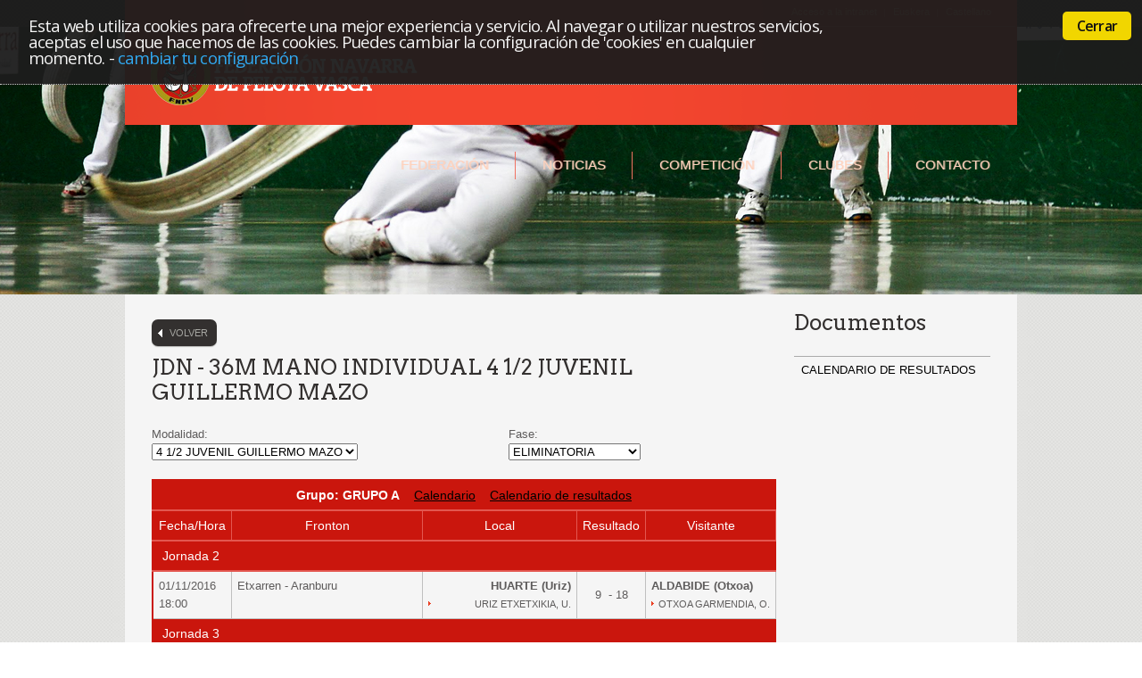

--- FILE ---
content_type: text/html
request_url: https://fnpelota.com/pub/ModalidadComp.asp?idioma=ca&idCompeticion=786&temp=2016
body_size: 48972
content:

<!DOCTYPE html>
<head>

    <title>Federaci&oacute;n Navarra de Pelota Vasca</title>
    <meta equiv="Content-Type" content="text/html; charset=UTF-8" />
    <meta name="description" content="Federaci&oacute;n Navarra de Pelota Vasca">
    <meta name="keywords" content="Your keywords">
    <meta name="author" content="Grupo-Campus">
	<meta name="viewport" content="width=device-width, initial-scale=1, maximum-scale=1">
    <link rel="stylesheet" href="../css/style.css?v=10022021">
    <link rel="stylesheet" href="../css/custom.css?v=28022023">
    <link rel="stylesheet" href="../css/responsive.css?v=15112021">
    <link rel="shortcut icon" href="../images/favicon.png">
    <link rel="stylesheet" href="../SlickNav/dist/slicknav.css">
    <script src="../js/jquery-1.6.4.min.js"></script>    
    <!-- slicknav -->
    <script src="https://code.jquery.com/jquery-latest.min.js"></script>
	<script src="../SlickNav/dist/jquery.slicknav.js"></script> 
    <!-- slicknav -->
    <script src="../js/superfish.js"></script>
    <!-- Begin Cookie Consent plugin by Silktide - http://silktide.com/cookieconsent [1] -->
    <link rel="stylesheet" type="text/css" href="../js/cookieconsent/style.min.css" />
    <script type="text/javascript" src="../js/cookieconsent/plugin.min.js"></script>
    
    <script type="text/javascript" src="../js/cookieconsent/cookieConsent_resources_es.js"></script>
    
    <script type="text/javascript" src="../js/cookieconsent/cookieConsent.js"></script>
    <!-- End Cookie Consent plugin -->
    
    
    <script type="text/javascript" src="https://consentimientos.com/webservice/gfm_consentimientos_b.js"></script>
    <script type="text/javascript">

</script>
</head>
<script language="javascript">

function cambioModalidad(){
		document.formCompeticiones.action="modalidadComp.asp?idioma=ca&idCompeticion="+document.formCompeticiones.selCompeticion.value+"&temp=2016";
		document.formCompeticiones.submit();
}
function cambioFase(){
		document.formCompeticiones.action="modalidadComp.asp?idioma=ca&idCompeticion="+document.formCompeticiones.selCompeticion.value+"&idFaseEliminatoria="+document.formCompeticiones.selFase.value+"&temp=2016";
		document.formCompeticiones.submit();
}		
</script>
<body>
<!--==============================header=================================-->
<header>
  <!--<div class="header">-->
  
  <div class="hed-bg">
    
    <div style="background:url(../images/bg4.jpg) center 30px no-repeat;height:330px;">
      <div class="red">
        <div class="wrapper">
          <div class="row">
            <div class="text"></div>
            <ul class="list1">
              
              <li><a href="../pub/accesoLogin.asp?idioma=ca">Acceso a la intranet</a></li>
              
              <li><a href="/pub/ModalidadComp.asp?idioma=eu&idCompeticion=786&temp=2016">Euskera</a></li>
              <li class="last"><a href="/pub/ModalidadComp.asp?idioma=ca&idCompeticion=786&temp=2016">Castellano</a></li>
            </ul>
          </div>
          <div class="row1">
            <h1><a href="../pub/home.asp?idioma=ca" > <img src="../images/logo_ca.png" style="z-index:1;"/></a></h1>
            <nav>
              <ul id="menu_responsive" class="sf-menu">
                <li><a href="#">Federaci&oacute;n</a>
                  <ul class="ul-width">
                    <li><a href="../pub/organigrama.asp?idioma=ca">Organos directivos</a></li>
                    <li><a href="../pub/comiteJueces.asp?idioma=ca">Comit&eacute; jueces</a></li>
                    <li><a href="../pub/listarDocumentos.asp?idioma=ca">Documentos</a></li>
                    <li><a href="../pub/listarFormacion.asp?idioma=ca">Formaci&oacute;n</a></li>
                    <li><a href="../pub/seguro.asp?idioma=ca">Seguro</a></li>
                    <li><a href="../pub/listarEnlaces.asp?idioma=ca">Enlaces</a></li>
                  </ul>
                </li>
                <li><a href="../pub/noticias.asp?idioma=ca">Noticias</a></li>
                <li><a href="#">Competici&oacute;n</a>
                  <ul class="ul-width">
                    <li><a href="../pub/cartelera.asp?idioma=ca">Cartelera</a></li>
                    <li><a href="../pub/competicion.asp?idioma=ca">Resultados</a></li>
                    <li><a href="../pub/ranking.asp?idioma=ca">Ranking</a></li>
                    <li><a href="../pub/historicoPelotari.asp?idioma=ca">Hist&oacute;rico pelotari</a></li>
                    <li><a href="../pub/historicoCompeticion.asp?idioma=ca">Hist&oacute;rico competiciones</a></li>
                  </ul>
                </li>
                <li><a href="../pub/listarClubes.asp?idioma=ca">Clubes</a></li>
                <li><a href="../pub/contacto.asp?idioma=ca">Contacto</a></li>
              </ul>
              <div class="clear"></div>
            
               <script type="text/javascript">
			   $(document).ready(function(){
				$('#menu_responsive').slicknav();
			});</script>
   
              
            
            </nav>
          </div>
        </div>
      </div>
    </div>
  </div>
</header>

<!--==============================content================================-->
<section id="content">
  <div class="bg2">
    <div class="content-bg1">
      <div class="content-bottom">
        <div class="box">
          
          <div class="border1 border1-bottom"></div>
          <div class="padding2">
            <div class="container_12">
              <div class="wrapper">
                <div class="grid_9">
                  
                  <a href="competicionTemporada.asp?idioma=ca&idCategoria=41&temp=2016" class="volver">Volver</a>
                  <h6>JDN - 36M MANO&nbsp;INDIVIDUAL&nbsp;4 1/2 JUVENIL GUILLERMO MAZO</h6>
                  <!-- INICIO CABECERA -->
                  
                  <!-- FIN CABECERA -->
                  
                  <form name="formCompeticiones" method="post" target="_self">
                    <div class="grid_5 alpha">
                      <p>Modalidad: <br />
                        <select name="selCompeticion" onChange="javascript:cambioModalidad();">
                          <option value="0">Selecciona uno</option>
                          
                          <option value="786" selected>4 1/2 JUVENIL GUILLERMO MAZO</option>
                          
                          <option value="719" >CADETE</option>
                          
                          <option value="720" >JUVENIL</option>
                          
                        </select>
                      </p>
                    </div>
                    <div class="grid_4 omega">
                      <p>Fase:<br />
                        <select name="selFase" onChange="javascript:cambioFase();">
                          
                          <option value="3473" >3er Y 4� PUESTO</option>
                          
                          <option value="3470" >CUARTOS DE FINAL</option>
                          
                          <option value="3469" selected>ELIMINATORIA</option>
                          
                          <option value="3472" >FINAL</option>
                          
                          <option value="3471" >SEMIFINALES</option>
                          
                        </select>
                      </p>
                    </div>
                  </form>
                  
                  
                  <div class="table-container">
                  <table class="indent-bot" width="100%">
                    
                    <thead>
                      <tr>
                        <th colspan="6"><strong>Grupo:&nbsp;GRUPO A</strong>&nbsp;&nbsp;&nbsp;&nbsp;<a href="CalendarioExcel2.asp?idioma=ca&idFaseEliminatoria=3469&idGrupo=6116" target="_blank">Calendario</a>&nbsp;&nbsp;&nbsp;&nbsp;<a href="CalendarioResultadosExcel.asp?idioma=ca&idFaseEliminatoria=3469&idGrupo=6116" target="_blank">Calendario de resultados</a></th>
                      </tr>
                      <tr>
                        <th width="10%">Fecha/Hora</th>
                        <th width="31%">Fronton</th>
                        <th width="25%">Local</th>
                        <th width="8%">Resultado</th>
                        <th width="21%">Visitante</th>
                      </tr>
                    </thead>
                    
                    <thead>
                      <tr>
                        <th colspan="6" align="left">&nbsp;Jornada&nbsp;2</th>
                      </tr>
                    </thead>
                    
                    <tr>
                      <td>01/11/2016<br>18:00
                        </td>
                      <td>Etxarren&nbsp;-&nbsp;Aranburu</td>
                      <td align="right"><b>HUARTE (Uriz)</b>
                        <ul class="list2">
                          
                            <li>URIZ ETXETXIKIA,&nbsp;U.</li>
                          
                        </ul>
                      </td>
                      <td valign="middle" align="center">9
                        &nbsp;-&nbsp;18</td>
                      <td valign="top"><b>ALDABIDE (Otxoa)</b> 
					  
                        <ul class="list2">
                          
                          <li>OTXOA GARMENDIA,&nbsp;O.</li>
                          
                        </ul>
                      </td>
                    </tr>
                    </td>
                    </tr>
                    
                    <thead>
                      <tr>
                        <th colspan="6" align="left">&nbsp;Jornada&nbsp;3</th>
                      </tr>
                    </thead>
                    
                    <tr>
                      <td>08/11/2016<br>18:00
                        </td>
                      <td>Etxarren&nbsp;-&nbsp;Aranburu</td>
                      <td align="right"><b>OBERENA (Cordon)</b>
                        <ul class="list2">
                          
                            <li>CORDON ERRO,&nbsp;P.</li>
                          
                        </ul>
                      </td>
                      <td valign="middle" align="center">18
                        &nbsp;-&nbsp;6</td>
                      <td valign="top"><b>ALDABIDE (Otxoa)</b> 
					  
                        <ul class="list2">
                          
                          <li>OTXOA GARMENDIA,&nbsp;O.</li>
                          
                        </ul>
                      </td>
                    </tr>
                    </td>
                    </tr>
                    
                    <thead>
                      <tr>
                        <th colspan="6" align="left">&nbsp;Jornada&nbsp;4</th>
                      </tr>
                    </thead>
                    
                    <tr>
                      <td>15/11/2016<br>18:00
                        </td>
                      <td>Etxarren&nbsp;-&nbsp;Aranburu</td>
                      <td align="right"><b>ERREKA (Mariezkurrena)</b>
                        <ul class="list2">
                          
                            <li>MARIEZKURRENA ZELAIA,&nbsp;J.</li>
                          
                        </ul>
                      </td>
                      <td valign="middle" align="center">17
                        &nbsp;-&nbsp;18</td>
                      <td valign="top"><b>OBERENA (Cordon)</b> 
					  
                        <ul class="list2">
                          
                          <li>CORDON ERRO,&nbsp;P.</li>
                          
                        </ul>
                      </td>
                    </tr>
                    </td>
                    </tr>
                    
                    <thead>
                      <tr>
                        <th colspan="6"><strong>Grupo:&nbsp;GRUPO B</strong>&nbsp;&nbsp;&nbsp;&nbsp;<a href="CalendarioExcel2.asp?idioma=ca&idFaseEliminatoria=3469&idGrupo=6117" target="_blank">Calendario</a>&nbsp;&nbsp;&nbsp;&nbsp;<a href="CalendarioResultadosExcel.asp?idioma=ca&idFaseEliminatoria=3469&idGrupo=6117" target="_blank">Calendario de resultados</a></th>
                      </tr>
                      <tr>
                        <th width="10%">Fecha/Hora</th>
                        <th width="31%">Fronton</th>
                        <th width="25%">Local</th>
                        <th width="8%">Resultado</th>
                        <th width="21%">Visitante</th>
                      </tr>
                    </thead>
                    
                    <thead>
                      <tr>
                        <th colspan="6" align="left">&nbsp;Jornada&nbsp;2</th>
                      </tr>
                    </thead>
                    
                    <tr>
                      <td>01/11/2016<br>18:00
                        </td>
                      <td>Etxarren&nbsp;-&nbsp;Aranburu</td>
                      <td align="right"><b>ARDOI (Roldan)</b>
                        <ul class="list2">
                          
                            <li>ROLDAN MARZO,&nbsp;M.</li>
                          
                        </ul>
                      </td>
                      <td valign="middle" align="center">18
                        &nbsp;-&nbsp;7</td>
                      <td valign="top"><b>ALDABIDE (Lazkoz)</b> 
					  
                        <ul class="list2">
                          
                          <li>LAZKOZ ARTOLA,&nbsp;J.</li>
                          
                        </ul>
                      </td>
                    </tr>
                    </td>
                    </tr>
                    
                    <thead>
                      <tr>
                        <th colspan="6" align="left">&nbsp;Jornada&nbsp;3</th>
                      </tr>
                    </thead>
                    
                    <tr>
                      <td>08/11/2016<br>18:00
                        </td>
                      <td>Etxarren&nbsp;-&nbsp;Aranburu</td>
                      <td align="right"><b>SAN MIGUEL (Etxeberria)</b><span style="font-size:10px"><br>*Equipo no presentado</span>
                        </td>
                      <td valign="middle" align="center">0
                        *
                        
                        &nbsp;-&nbsp;18</td>
                      <td valign="top"><b>ARDOI (Roldan)</b> 
					  
                        <ul class="list2">
                          
                          <li>ROLDAN MARZO,&nbsp;M.</li>
                          
                        </ul>
                      </td>
                    </tr>
                    </td>
                    </tr>
                    
                    <thead>
                      <tr>
                        <th colspan="6" align="left">&nbsp;Jornada&nbsp;4</th>
                      </tr>
                    </thead>
                    
                    <tr>
                      <td>15/11/2016<br>18:00
                        </td>
                      <td>Etxarren&nbsp;-&nbsp;Aranburu</td>
                      <td align="right"><b>ULTZAMA (Gaskue)</b>
                        <ul class="list2">
                          
                            <li>GASCUE MENDIVE,&nbsp;A.</li>
                          
                        </ul>
                      </td>
                      <td valign="middle" align="center">18
                        &nbsp;-&nbsp;11</td>
                      <td valign="top"><b>ARDOI (Roldan)</b> 
					  
                        <ul class="list2">
                          
                          <li>ROLDAN MARZO,&nbsp;M.</li>
                          
                        </ul>
                      </td>
                    </tr>
                    </td>
                    </tr>
                    
                    <thead>
                      <tr>
                        <th colspan="6"><strong>Grupo:&nbsp;GRUPO C</strong>&nbsp;&nbsp;&nbsp;&nbsp;<a href="CalendarioExcel2.asp?idioma=ca&idFaseEliminatoria=3469&idGrupo=6118" target="_blank">Calendario</a>&nbsp;&nbsp;&nbsp;&nbsp;<a href="CalendarioResultadosExcel.asp?idioma=ca&idFaseEliminatoria=3469&idGrupo=6118" target="_blank">Calendario de resultados</a></th>
                      </tr>
                      <tr>
                        <th width="10%">Fecha/Hora</th>
                        <th width="31%">Fronton</th>
                        <th width="25%">Local</th>
                        <th width="8%">Resultado</th>
                        <th width="21%">Visitante</th>
                      </tr>
                    </thead>
                    
                    <thead>
                      <tr>
                        <th colspan="6" align="left">&nbsp;Jornada&nbsp;2</th>
                      </tr>
                    </thead>
                    
                    <tr>
                      <td>01/11/2016<br>18:00
                        </td>
                      <td>Etxarren&nbsp;-&nbsp;Aranburu</td>
                      <td align="right"><b>SAN MIGUEL (Valentin)</b>
                        <ul class="list2">
                          
                            <li>VALENTIN URRA,&nbsp;A.</li>
                          
                        </ul>
                      </td>
                      <td valign="middle" align="center">18
                        &nbsp;-&nbsp;11</td>
                      <td valign="top"><b>ARDOI (Teres)</b> 
					  
                        <ul class="list2">
                          
                          <li>TERES VICENTE,&nbsp;A.</li>
                          
                        </ul>
                      </td>
                    </tr>
                    </td>
                    </tr>
                    
                    <thead>
                      <tr>
                        <th colspan="6" align="left">&nbsp;Jornada&nbsp;3</th>
                      </tr>
                    </thead>
                    
                    <tr>
                      <td>08/11/2016<br>18:00
                        </td>
                      <td>Etxarren&nbsp;-&nbsp;Aranburu</td>
                      <td align="right"><b>ALDABIDE (Nazabal)</b><span style="font-size:10px"><br>*Equipo no presentado</span>
                        </td>
                      <td valign="middle" align="center">0
                        *
                        
                        &nbsp;-&nbsp;18</td>
                      <td valign="top"><b>SAN MIGUEL (Valentin)</b> 
					  
                        <ul class="list2">
                          
                          <li>VALENTIN URRA,&nbsp;A.</li>
                          
                        </ul>
                      </td>
                    </tr>
                    </td>
                    </tr>
                    
                    <thead>
                      <tr>
                        <th colspan="6" align="left">&nbsp;Jornada&nbsp;4</th>
                      </tr>
                    </thead>
                    
                    <tr>
                      <td>15/11/2016<br>18:00
                        </td>
                      <td>Etxarren&nbsp;-&nbsp;Aranburu</td>
                      <td align="right"><b>OBERENA (Mata)</b>
                        <ul class="list2">
                          
                            <li>MATA SAMITIER,&nbsp;U.</li>
                          
                        </ul>
                      </td>
                      <td valign="middle" align="center">18
                        &nbsp;-&nbsp;1</td>
                      <td valign="top"><b>SAN MIGUEL (Valentin)</b> 
					  
                        <ul class="list2">
                          
                          <li>VALENTIN URRA,&nbsp;A.</li>
                          
                        </ul>
                      </td>
                    </tr>
                    </td>
                    </tr>
                    
                    <thead>
                      <tr>
                        <th colspan="6"><strong>Grupo:&nbsp;GRUPO D</strong>&nbsp;&nbsp;&nbsp;&nbsp;<a href="CalendarioExcel2.asp?idioma=ca&idFaseEliminatoria=3469&idGrupo=6119" target="_blank">Calendario</a>&nbsp;&nbsp;&nbsp;&nbsp;<a href="CalendarioResultadosExcel.asp?idioma=ca&idFaseEliminatoria=3469&idGrupo=6119" target="_blank">Calendario de resultados</a></th>
                      </tr>
                      <tr>
                        <th width="10%">Fecha/Hora</th>
                        <th width="31%">Fronton</th>
                        <th width="25%">Local</th>
                        <th width="8%">Resultado</th>
                        <th width="21%">Visitante</th>
                      </tr>
                    </thead>
                    
                    <thead>
                      <tr>
                        <th colspan="6" align="left">&nbsp;Jornada&nbsp;2</th>
                      </tr>
                    </thead>
                    
                    <tr>
                      <td>01/11/2016<br>18:00
                        </td>
                      <td>Etxarren&nbsp;-&nbsp;Aranburu</td>
                      <td align="right"><b>ARDOI (Arribillaga)</b>
                        <ul class="list2">
                          
                            <li>ARRIBILLAGA ORBAICETA,&nbsp;F.</li>
                          
                        </ul>
                      </td>
                      <td valign="middle" align="center">18
                        &nbsp;-&nbsp;9</td>
                      <td valign="top"><b>ALDABIDE (Ansotegi)</b> 
					  
                        <ul class="list2">
                          
                          <li>ANSOTEGI YEREGI,&nbsp;I.</li>
                          
                        </ul>
                      </td>
                    </tr>
                    </td>
                    </tr>
                    
                    <thead>
                      <tr>
                        <th colspan="6" align="left">&nbsp;Jornada&nbsp;3</th>
                      </tr>
                    </thead>
                    
                    <tr>
                      <td>08/11/2016<br>18:00
                        </td>
                      <td>Etxarren&nbsp;-&nbsp;Aranburu</td>
                      <td align="right"><b>OBERENA (Santamaria)</b>
                        <ul class="list2">
                          
                            <li>SANTAMARIA IBARRA,&nbsp;B.</li>
                          
                        </ul>
                      </td>
                      <td valign="middle" align="center">18
                        &nbsp;-&nbsp;6</td>
                      <td valign="top"><b>ARDOI (Arribillaga)</b> 
					  
                        <ul class="list2">
                          
                          <li>ARRIBILLAGA ORBAICETA,&nbsp;F.</li>
                          
                        </ul>
                      </td>
                    </tr>
                    </td>
                    </tr>
                    
                    <thead>
                      <tr>
                        <th colspan="6" align="left">&nbsp;Jornada&nbsp;4</th>
                      </tr>
                    </thead>
                    
                    <tr>
                      <td>15/11/2016<br>18:00
                        </td>
                      <td>Etxarren&nbsp;-&nbsp;Aranburu</td>
                      <td align="right"><b>ERREKA (Telletxea)</b>
                        <ul class="list2">
                          
                            <li>TELLETXEA SEIN,&nbsp;E.</li>
                          
                        </ul>
                      </td>
                      <td valign="middle" align="center">18
                        &nbsp;-&nbsp;6</td>
                      <td valign="top"><b>OBERENA (Santamaria)</b> 
					  
                        <ul class="list2">
                          
                          <li>SANTAMARIA IBARRA,&nbsp;B.</li>
                          
                        </ul>
                      </td>
                    </tr>
                    </td>
                    </tr>
                    
                    <thead>
                      <tr>
                        <th colspan="6"><strong>Grupo:&nbsp;GRUPO E</strong>&nbsp;&nbsp;&nbsp;&nbsp;<a href="CalendarioExcel2.asp?idioma=ca&idFaseEliminatoria=3469&idGrupo=6120" target="_blank">Calendario</a>&nbsp;&nbsp;&nbsp;&nbsp;<a href="CalendarioResultadosExcel.asp?idioma=ca&idFaseEliminatoria=3469&idGrupo=6120" target="_blank">Calendario de resultados</a></th>
                      </tr>
                      <tr>
                        <th width="10%">Fecha/Hora</th>
                        <th width="31%">Fronton</th>
                        <th width="25%">Local</th>
                        <th width="8%">Resultado</th>
                        <th width="21%">Visitante</th>
                      </tr>
                    </thead>
                    
                    <thead>
                      <tr>
                        <th colspan="6" align="left">&nbsp;Jornada&nbsp;2</th>
                      </tr>
                    </thead>
                    
                    <tr>
                      <td>02/11/2016<br>18:00
                        </td>
                      <td>Lekunberri&nbsp;-&nbsp;Jaian Jai</td>
                      <td align="right"><b>ARDOI (I. Satrustegi)</b>
                        <ul class="list2">
                          
                            <li>SATRUSTEGUI LIZARRAGA,&nbsp;I.</li>
                          
                        </ul>
                      </td>
                      <td valign="middle" align="center">6
                        &nbsp;-&nbsp;18</td>
                      <td valign="top"><b>ZUGARRALDE (Ayala)</b> 
					  
                        <ul class="list2">
                          
                          <li>AYALA MARTINEZ,&nbsp;R.</li>
                          
                        </ul>
                      </td>
                    </tr>
                    </td>
                    </tr>
                    
                    <thead>
                      <tr>
                        <th colspan="6" align="left">&nbsp;Jornada&nbsp;3</th>
                      </tr>
                    </thead>
                    
                    <tr>
                      <td>09/11/2016<br>18:00
                        </td>
                      <td>Lekunberri&nbsp;-&nbsp;Jaian Jai</td>
                      <td align="right"><b>ESTERIBAR (Maya)</b>
                        <ul class="list2">
                          
                            <li>MAYA ERASO,&nbsp;A.</li>
                          
                        </ul>
                      </td>
                      <td valign="middle" align="center">14
                        &nbsp;-&nbsp;18</td>
                      <td valign="top"><b>ZUGARRALDE (Ayala)</b> 
					  
                        <ul class="list2">
                          
                          <li>AYALA MARTINEZ,&nbsp;R.</li>
                          
                        </ul>
                      </td>
                    </tr>
                    </td>
                    </tr>
                    
                    <thead>
                      <tr>
                        <th colspan="6" align="left">&nbsp;Jornada&nbsp;4</th>
                      </tr>
                    </thead>
                    
                    <tr>
                      <td>16/11/2016<br>18:00
                        </td>
                      <td>Lekunberri&nbsp;-&nbsp;Jaian Jai</td>
                      <td align="right"><b>ERREKA (Salaberria)</b>
                        <ul class="list2">
                          
                            <li>SALAVERRIA ORBEGOZO,&nbsp;I.</li>
                          
                        </ul>
                      </td>
                      <td valign="middle" align="center">18
                        &nbsp;-&nbsp;6</td>
                      <td valign="top"><b>ZUGARRALDE (Ayala)</b> 
					  
                        <ul class="list2">
                          
                          <li>AYALA MARTINEZ,&nbsp;R.</li>
                          
                        </ul>
                      </td>
                    </tr>
                    </td>
                    </tr>
                    
                    <thead>
                      <tr>
                        <th colspan="6"><strong>Grupo:&nbsp;GRUPO F</strong>&nbsp;&nbsp;&nbsp;&nbsp;<a href="CalendarioExcel2.asp?idioma=ca&idFaseEliminatoria=3469&idGrupo=6121" target="_blank">Calendario</a>&nbsp;&nbsp;&nbsp;&nbsp;<a href="CalendarioResultadosExcel.asp?idioma=ca&idFaseEliminatoria=3469&idGrupo=6121" target="_blank">Calendario de resultados</a></th>
                      </tr>
                      <tr>
                        <th width="10%">Fecha/Hora</th>
                        <th width="31%">Fronton</th>
                        <th width="25%">Local</th>
                        <th width="8%">Resultado</th>
                        <th width="21%">Visitante</th>
                      </tr>
                    </thead>
                    
                    <thead>
                      <tr>
                        <th colspan="6" align="left">&nbsp;Jornada&nbsp;1</th>
                      </tr>
                    </thead>
                    
                    <tr>
                      <td>26/10/2016<br>18:30
                        </td>
                      <td>Lekunberri&nbsp;-&nbsp;Jaian Jai</td>
                      <td align="right"><b>AURRERA (Alduntzin)</b>
                        <ul class="list2">
                          
                            <li>ALDUNTZIN IBA�EZ,&nbsp;A.</li>
                          
                        </ul>
                      </td>
                      <td valign="middle" align="center">18
                        &nbsp;-&nbsp;5</td>
                      <td valign="top"><b>ULTZAMA (Lopez)</b> 
					  
                        <ul class="list2">
                          
                          <li>LOPEZ TXOCARRO,&nbsp;J.</li>
                          
                        </ul>
                      </td>
                    </tr>
                    </td>
                    </tr>
                    
                    <thead>
                      <tr>
                        <th colspan="6" align="left">&nbsp;Jornada&nbsp;2</th>
                      </tr>
                    </thead>
                    
                    <tr>
                      <td>02/11/2016<br>18:00
                        </td>
                      <td>Lekunberri&nbsp;-&nbsp;Jaian Jai</td>
                      <td align="right"><b>ARDOI (Barriola)</b>
                        <ul class="list2">
                          
                            <li>BARRIOLA ARTIEDA,&nbsp;A.</li>
                          
                        </ul>
                      </td>
                      <td valign="middle" align="center">13
                        &nbsp;-&nbsp;18</td>
                      <td valign="top"><b>AURRERA (Alduntzin)</b> 
					  
                        <ul class="list2">
                          
                          <li>ALDUNTZIN IBA�EZ,&nbsp;A.</li>
                          
                        </ul>
                      </td>
                    </tr>
                    </td>
                    </tr>
                    
                    <thead>
                      <tr>
                        <th colspan="6" align="left">&nbsp;Jornada&nbsp;3</th>
                      </tr>
                    </thead>
                    
                    <tr>
                      <td>09/11/2016<br>18:00
                        </td>
                      <td>Lekunberri&nbsp;-&nbsp;Jaian Jai</td>
                      <td align="right"><b>ALDABIDE (Goikoetxea)</b>
                        <ul class="list2">
                          
                            <li>GOIKOETXEA BERASTEGI,&nbsp;A.</li>
                          
                        </ul>
                      </td>
                      <td valign="middle" align="center">18
                        &nbsp;-&nbsp;14</td>
                      <td valign="top"><b>AURRERA (Alduntzin)</b> 
					  
                        <ul class="list2">
                          
                          <li>ALDUNTZIN IBA�EZ,&nbsp;A.</li>
                          
                        </ul>
                      </td>
                    </tr>
                    </td>
                    </tr>
                    
                    <thead>
                      <tr>
                        <th colspan="6" align="left">&nbsp;Jornada&nbsp;4</th>
                      </tr>
                    </thead>
                    
                    <tr>
                      <td>16/11/2016<br>18:00
                        </td>
                      <td>Lekunberri&nbsp;-&nbsp;Jaian Jai</td>
                      <td align="right"><b>AURRERA (Txoperena)</b>
                        <ul class="list2">
                          
                            <li>TXOPERENA ZABALETA,&nbsp;H.</li>
                          
                        </ul>
                      </td>
                      <td valign="middle" align="center">18
                        &nbsp;-&nbsp;0
                        *
                        </td>
                      <td valign="top"><b>ALDABIDE (Goikoetxea)</b> 
					  
                        <span style="font-size:10px"><br>*Equipo no presentado</span>
                        </td>
                    </tr>
                    </td>
                    </tr>
                    
                    <thead>
                      <tr>
                        <th colspan="6"><strong>Grupo:&nbsp;GRUPO G</strong>&nbsp;&nbsp;&nbsp;&nbsp;<a href="CalendarioExcel2.asp?idioma=ca&idFaseEliminatoria=3469&idGrupo=6123" target="_blank">Calendario</a>&nbsp;&nbsp;&nbsp;&nbsp;<a href="CalendarioResultadosExcel.asp?idioma=ca&idFaseEliminatoria=3469&idGrupo=6123" target="_blank">Calendario de resultados</a></th>
                      </tr>
                      <tr>
                        <th width="10%">Fecha/Hora</th>
                        <th width="31%">Fronton</th>
                        <th width="25%">Local</th>
                        <th width="8%">Resultado</th>
                        <th width="21%">Visitante</th>
                      </tr>
                    </thead>
                    
                    <thead>
                      <tr>
                        <th colspan="6" align="left">&nbsp;Jornada&nbsp;1</th>
                      </tr>
                    </thead>
                    
                    <tr>
                      <td>26/10/2016<br>18:30
                        </td>
                      <td>Lekunberri&nbsp;-&nbsp;Jaian Jai</td>
                      <td align="right"><b>OBERENA (Zabaleta)</b>
                        <ul class="list2">
                          
                            <li>ZABALETA ARTOLA,&nbsp;M.</li>
                          
                        </ul>
                      </td>
                      <td valign="middle" align="center">10
                        &nbsp;-&nbsp;18</td>
                      <td valign="top"><b>ARDOI (M.Satrustegi)</b> 
					  
                        <ul class="list2">
                          
                          <li>SATRUSTEGUI LIZARRAGA,&nbsp;M.</li>
                          
                        </ul>
                      </td>
                    </tr>
                    </td>
                    </tr>
                    
                    <thead>
                      <tr>
                        <th colspan="6" align="left">&nbsp;Jornada&nbsp;2</th>
                      </tr>
                    </thead>
                    
                    <tr>
                      <td>02/11/2016<br>18:00
                        </td>
                      <td>Lekunberri&nbsp;-&nbsp;Jaian Jai</td>
                      <td align="right"><b>OBERENA (Yaniz)</b>
                        <ul class="list2">
                          
                            <li>YANIZ PEREZ,&nbsp;S.</li>
                          
                        </ul>
                      </td>
                      <td valign="middle" align="center">18
                        &nbsp;-&nbsp;12</td>
                      <td valign="top"><b>ARDOI (M.Satrustegi)</b> 
					  
                        <ul class="list2">
                          
                          <li>SATRUSTEGUI LIZARRAGA,&nbsp;M.</li>
                          
                        </ul>
                      </td>
                    </tr>
                    </td>
                    </tr>
                    
                    <thead>
                      <tr>
                        <th colspan="6" align="left">&nbsp;Jornada&nbsp;3</th>
                      </tr>
                    </thead>
                    
                    <tr>
                      <td>09/11/2016<br>18:00
                        </td>
                      <td>Lekunberri&nbsp;-&nbsp;Jaian Jai</td>
                      <td align="right"><b>ALDABIDE (Petriati)</b>
                        <ul class="list2">
                          
                            <li>PETRIATI BERASTEGI,&nbsp;M.</li>
                          
                        </ul>
                      </td>
                      <td valign="middle" align="center">18
                        &nbsp;-&nbsp;10</td>
                      <td valign="top"><b>OBERENA (Yaniz)</b> 
					  
                        <ul class="list2">
                          
                          <li>YANIZ PEREZ,&nbsp;S.</li>
                          
                        </ul>
                      </td>
                    </tr>
                    </td>
                    </tr>
                    
                    <thead>
                      <tr>
                        <th colspan="6" align="left">&nbsp;Jornada&nbsp;4</th>
                      </tr>
                    </thead>
                    
                    <tr>
                      <td>16/11/2016<br>18:00
                        </td>
                      <td>Lekunberri&nbsp;-&nbsp;Jaian Jai</td>
                      <td align="right"><b>UMORE ONA (Aizkorbe)</b>
                        <ul class="list2">
                          
                            <li>AIZKORBE JIMENEZ,&nbsp;A.</li>
                          
                        </ul>
                      </td>
                      <td valign="middle" align="center">18
                        &nbsp;-&nbsp;16</td>
                      <td valign="top"><b>ALDABIDE (Petriati)</b> 
					  
                        <ul class="list2">
                          
                          <li>PETRIATI BERASTEGI,&nbsp;M.</li>
                          
                        </ul>
                      </td>
                    </tr>
                    </td>
                    </tr>
                    
                    <thead>
                      <tr>
                        <th colspan="6"><strong>Grupo:&nbsp;GRUPO H</strong>&nbsp;&nbsp;&nbsp;&nbsp;<a href="CalendarioExcel2.asp?idioma=ca&idFaseEliminatoria=3469&idGrupo=6124" target="_blank">Calendario</a>&nbsp;&nbsp;&nbsp;&nbsp;<a href="CalendarioResultadosExcel.asp?idioma=ca&idFaseEliminatoria=3469&idGrupo=6124" target="_blank">Calendario de resultados</a></th>
                      </tr>
                      <tr>
                        <th width="10%">Fecha/Hora</th>
                        <th width="31%">Fronton</th>
                        <th width="25%">Local</th>
                        <th width="8%">Resultado</th>
                        <th width="21%">Visitante</th>
                      </tr>
                    </thead>
                    
                    <thead>
                      <tr>
                        <th colspan="6" align="left">&nbsp;Jornada&nbsp;2</th>
                      </tr>
                    </thead>
                    
                    <tr>
                      <td>02/11/2016<br>18:00
                        </td>
                      <td>Lekunberri&nbsp;-&nbsp;Jaian Jai</td>
                      <td align="right"><b>BORTZIRIAK (Elzaurdia)</b>
                        <ul class="list2">
                          
                            <li>ELZAURDIA MENTABERRI,&nbsp;M.</li>
                          
                        </ul>
                      </td>
                      <td valign="middle" align="center">18
                        &nbsp;-&nbsp;15</td>
                      <td valign="top"><b>SAN MIGUEL (Otxotorena)</b> 
					  
                        <ul class="list2">
                          
                          <li>OCHOTORENA APESTEGUIA,&nbsp;A.</li>
                          
                        </ul>
                      </td>
                    </tr>
                    </td>
                    </tr>
                    
                    <thead>
                      <tr>
                        <th colspan="6" align="left">&nbsp;Jornada&nbsp;3</th>
                      </tr>
                    </thead>
                    
                    <tr>
                      <td>09/11/2016<br>18:00
                        </td>
                      <td>Lekunberri&nbsp;-&nbsp;Jaian Jai</td>
                      <td align="right"><b>OBERENA (Rekarte)</b>
                        <ul class="list2">
                          
                            <li>REKARTE ZABALZA,&nbsp;J.</li>
                          
                        </ul>
                      </td>
                      <td valign="middle" align="center">8
                        &nbsp;-&nbsp;18</td>
                      <td valign="top"><b>BORTZIRIAK (Elzaurdia)</b> 
					  
                        <ul class="list2">
                          
                          <li>ELZAURDIA MENTABERRI,&nbsp;M.</li>
                          
                        </ul>
                      </td>
                    </tr>
                    </td>
                    </tr>
                    
                    <thead>
                      <tr>
                        <th colspan="6" align="left">&nbsp;Jornada&nbsp;4</th>
                      </tr>
                    </thead>
                    
                    <tr>
                      <td>16/11/2016<br>18:00
                        </td>
                      <td>Lekunberri&nbsp;-&nbsp;Jaian Jai</td>
                      <td align="right"><b>ALDABIDE (Olaetxea)</b>
                        <ul class="list2">
                          
                            <li>OLAETXEA BALDA,&nbsp;I.</li>
                          
                        </ul>
                      </td>
                      <td valign="middle" align="center">18
                        &nbsp;-&nbsp;7</td>
                      <td valign="top"><b>BORTZIRIAK (Elzaurdia)</b> 
					  
                        <ul class="list2">
                          
                          <li>ELZAURDIA MENTABERRI,&nbsp;M.</li>
                          
                        </ul>
                      </td>
                    </tr>
                    </td>
                    </tr>
                    
                  </table></div>
                </div>
                
                <div class="grid_3">
                  <h6>Documentos</h6>
                  <ul class="list-menuIntranet">
                    
                    <li><a href="../doc/competiciones/4 Y MEDIO G.MAZO 2016.pdf" target="_blank">CALENDARIO DE RESULTADOS</a></li>
                    
                  </ul>
                  
                </div>
                
              </div>
            </div>
          </div>
        </div>
      </div>
    </div>
  </div>
</section>
<!--==============================footer=================================-->
<div class="bg-footer">
  <footer>
    <div class="container_12">
      <div class="wrapper footer-top">
        <div class="grid_3">
          <div class="title1">Contacto</div>
          <div class="footer-text">FRONT&Oacute;N LABRIT<br>
            Ju&aacute;n de Labrit, s/n 31001 PAMPLONA <br>
            <br>
            T&eacute;lefono: 948 22 60 75<br>
            Fax: 948 21 36 73<br>
            E-mail: <a href="mailto:fnp@fnpelota.com">fnp@fnpelota.com</a></div>
        </div>
        <div class="grid_3">
          <div class="footer-text">Federaci&oacute;n Navarra de Pelota Vasca &copy; 2026<br>
            <br>
            <a href="../pub/politicaCookies.asp?idioma=ca" class="link2">Politica cookies</a><br>
            <a href="../pub/politicaPrivacidad.asp?idioma=ca" class="link2">Politica privacidad</a><br>
            <a href="../pub/avisoLegal.asp?idioma=ca" class="link2">Aviso legal</a><br>
            <a href="../pub/arsol-ca.asp?idioma=ca" class="link2">Ejercicio de derechos ARSOL</a></div>
        </div>
        <div class="grid_3"> <a href="https://gfmservicios.com/sello-certificativo-empresa-gfm-servicios?par1=319ce62f-9e1a-4622-8314-b9e9e9b0ca3d&par2=25d4a4d2-4790-4eff-9f6a-13945e23c701" target="_blank"><img src="../images/SELLO_GFM.png" alt="Sello GFM"></a></div>
        <div class="grid_3"><a href="http://www.grupo-campus.com" target="_blank" class="grupo-campus"><img src="../images/grupo-campus.png"/></a></div>
        <!--

Gobierno de Navarra, 				Ayuntamiento de Pamplona, 
SELK, 								Labrit, 
Adania, 							CaixaBank, 
Centro Podológico Mendillorri, 		CEM-22 
y el sello europeo.
-->
        <style>
			  .patrocinadores {text-align: justify;}
			  
			  .patrocinadores img{margin: 15px;}
		  </style>
        <div class="grid_12 patrocinadores"> 
			<a href="https://www.deportenavarra.es" target="_blank"><img src="../images/Patrocinadores/Logo_Gobierno.png?v=08112021"></a>
			<a href="https://www.pamplona.es" target="_blank"><img src="../images/Patrocinadores/pamplona.png?v=08112021"></a>			
            <a href="https://selk.es" target="_blank"><img src="../images/Patrocinadores/Selk.png"></a> 
			<a href="https://www.labrit.es" target="_blank"><img src="../images/Patrocinadores/Labrit.png"></a>	
            <a href="http://www.adania.es" target="_blank"><img src="../images/Patrocinadores/adania.png"></a>
			<a href="https://www.caixabank.es" target="_blank"><img src="../images/Patrocinadores/caixabank.png"></a>			
			<a href="https://www.centropodologicomendillorri.com" target="_blank"><img src="../images/Patrocinadores/mendillori.png"></a>
			<a href="https://cemdos.com" target="_blank"><img src="../images/Patrocinadores/Cem2.png" style="margin: 15px 80px;"></a>
			<a href="#"><img src="../images/Patrocinadores/FEDER-REACT_dcha.png" style="float: right"></a> </div>
      </div>
    </div>
  </footer>
</div>
<!-- Google tag (gtag.js) --> 
<script async src="https://www.googletagmanager.com/gtag/js?id=G-9C9NE98ESB"></script> 
<script>
  window.dataLayer = window.dataLayer || [];
  function gtag(){dataLayer.push(arguments);}
  gtag('js', new Date());

  gtag('config', 'G-9C9NE98ESB');
</script> 

</body>
</html>

--- FILE ---
content_type: text/css
request_url: https://fnpelota.com/css/superfish.css
body_size: 3373
content:
nav {padding:0px 0px 0px 0px;}
.sf-menu {padding:0px 0px 0px 0px; margin-left:0px; position:relative; z-index:999; float:right;
		
}
.sf-menu > li {float:left;
	position:	relative;
	font-size:15px;
	line-height:18px;
	display:inline-block;
	padding:0px 0px 0px 0px;
	z-index:999;
	text-transform:uppercase;
	background:url(../images/li-bg.gif) right 52px no-repeat;
	text-align:center;
	font-family:"Trebuchet MS", Arial, Helvetica, sans-serif;
	-webkit-transition: all 0.5s ease;-moz-transition: all 0.5s ease;-o-transition: all 0.5s ease;transition: all 0.5s ease;
	
	}
.sf-menu .m1 {width:136px;} 
.sf-menu .last {background:none;}
.sf-menu .last1 {border-bottom:none;}
	
.sf-menu a {display:inline-block;
	position:		relative;	
	color:#ffd2bc;
	text-decoration:none; 
	margin-top:0px;
	padding:58px 30px 31px 30px;
	z-index:999;
	text-shadow:1px 0 rgba(254, 201, 179,.5)
	}

.sf-menu .li-right {margin-right:-9px;}

	.sf-menu li li {
	position:	relative;
	font-size:14px;
	line-height:28px;
	/*font-size:15px;
	line-height:40px;*/
	display:inline-block;
	padding:0px 0px 0px 0px;
	z-index:999;
	text-transform:uppercase;
	background:none;
	width:124px;
	border-top:1px solid #ff7f66;
	text-align:left;
	
	
}
	.sf-menu li li a {
	position:		relative;	
	color:#ffd3bd;
	text-decoration:none; 
	margin-left:28px;
	padding:0px 0px 0px 0px;
	z-index:999;
	
		
		
	}
	
.sf-menu ul {
	position:		absolute;
	top:			-999em;
	display:none;
	background:#ff5b3b;
	width:128px;
	padding-top:0px;
	padding-bottom:0px;}
	
.sf-menu .ul-width {width:150px;}
.sf-menu .ul-width a {margin-left:10px;}

.sf-menu li li li {
	position:	relative;
	font-size:15px;
	line-height:40px;
	display:inline-block;
	padding:0px 0px 0px 0px;
	z-index:999;
	text-transform:uppercase;
	background:none;
	width:124px;
	border-top:1px solid #ff7f66;
	text-align:left;
}
	.sf-menu li li li a {
		position:		relative;	
	color:#ffd3bd;
	text-decoration:none; 
	margin-left:27px;
	padding:0px 0px 0px 0px;
	z-index:999;
		
	}
	
.sf-menu ul ul {
	position:		absolute;
	top:			-999em;
	display:none;
	background:#ff5b3b;
	width:129px;
	z-index:999;
	padding-top:0px;
	padding-bottom:0px;}


.sf-menu li:hover ul,
.sf-menu li.sfHover ul {
	left:			0px;
	top:			107px; /* match top ul list item height */
	z-index:		99;
	
}
ul.sf-menu li:hover li ul,
ul.sf-menu li.sfHover li ul {
	top:			-999em;
	
}
ul.sf-menu li li:hover ul,
ul.sf-menu li li.sfHover ul {
	left:			139px; /* match ul width */
	top:			0px;
	
}
ul.sf-menu li li:hover li ul,
ul.sf-menu li li.sfHover li ul {
	top:			-999em;
}
ul.sf-menu li li li:hover ul,
ul.sf-menu li li li.sfHover ul {
	left:			10em; /* match ul width */
	top:			00px;
}

.sf-menu > li.sfHover > a,
.sf-menu > li a:hover, .sf-menu > li a.current {background:#ff5b3b; color:#fff;}
.sf-menu > li a.current {background:#ff5b3b; color:#fff;}	

.sf-menu li.current, .sf-menu li.sfHover, .sf-menu li:hover {}
.sf-menu li.current {}


.sf-menu > li > li a:hover, .sf-menu > li > li a.current, .sf-menu > li > li.sfHover a {color:#fff;}
.sf-menu > li > li:hover {background:none;}

.sf-menu li li li a:hover, .sf-menu li li li a.current, .sf-menu li li li.sfHover a {color:#fff;}
.sf-menu li li li:hover {background:none;}






